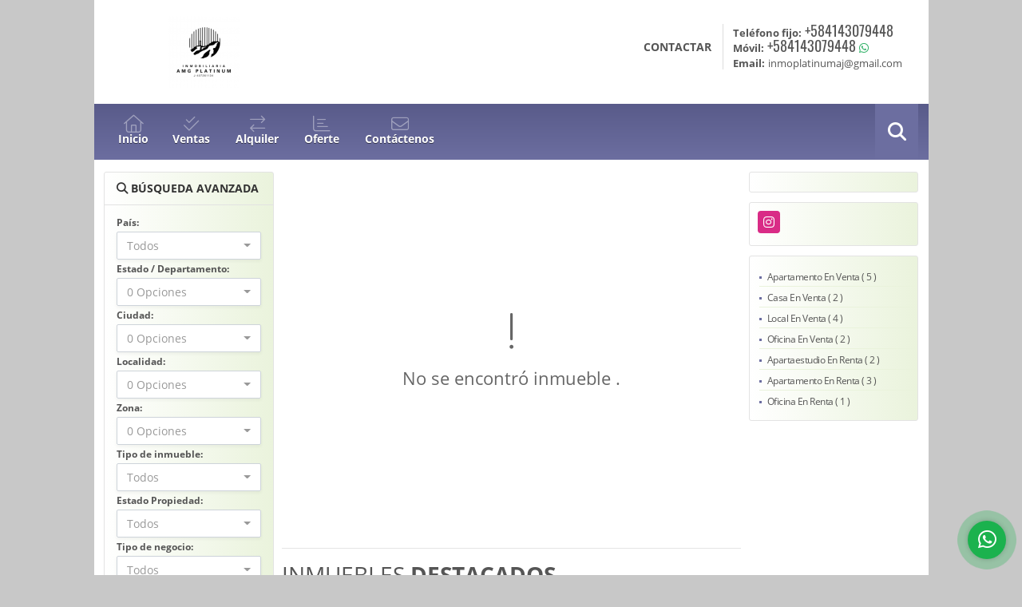

--- FILE ---
content_type: text/html; charset=UTF-8
request_url: https://amgplatinum.com/edificio-venta-la-candelaria-caracas-libertador/6232485
body_size: 8844
content:
<!DOCTYPE html>
<html lang="es">
    <head>
        <meta charset="utf-8">
        <meta name="viewport" content="width=device-width, initial-scale=1.0, user-scalable=no">
        <meta name="author" content="Wasi.co">
        <meta name="description" content="Excelente oportunidad de inversi&amp;oacute;n&amp;nbsp; edificio comercial de 1591.20m2, tres niveles en obra gris, s&amp;oacute;tano con ba&amp;ntilde;o, planta baja con depo">
        <meta name="Keywords" content="Bienes raices en Venezuela Distrito Capital Caracas, casas, apartamentos, lotes y fincas para la venta y alquiler en Venezuela Distrito Capital Caracas">
        <meta name="Language" content="Spanish">
        <meta name="Designer" content="www.wasi.co">
        <meta name="distribution" content="Global">
        <meta name="Robots" content="INDEX,FOLLOW">
        <meta name="csrf-token" content="yUWnlFjwGXEIf0eMk3tHWInE8z8vgi7oM3wFB7c1">

        <title>Venta del Edificio en La Candelaria - US$400,000 USD</title>

        <!-- og tags -->
        <meta property="og:description" content="Excelente oportunidad de inversi&amp;oacute;n&amp;nbsp; edificio comercial de 1591.20m2, tres niveles en obra gris, s&amp;oacute;tano con ba&amp;ntilde;o, planta baja con depo" />
        <meta property="og:title" content="Venta del Edificio en La Candelaria - US$400,000 USD" />
        <meta property="og:type" content="website" />
        <meta property="og:url" content="https://amgplatinum.com/edificio-venta-la-candelaria-caracas-libertador/6232485" />
        <meta property="og:image" content="https://images.wasi.co/inmuebles/b76882120230204072722.jpg" />
        <meta property="og:image:width" content="300" />
        <meta property="og:image:height" content="225" />
        <meta property="og:site_name" content="amgplatinum.com" />

        <!-- og tags google+ -->
        <meta itemprop="description" content="Excelente oportunidad de inversi&amp;oacute;n&amp;nbsp; edificio comercial de 1591.20m2, tres niveles en obra gris, s&amp;oacute;tano con ba&amp;ntilde;o, planta baja con depo">

        <!-- og tags twitter-->
        <meta name="twitter:card" value="Excelente oportunidad de inversi&amp;oacute;n&amp;nbsp; edificio comercial de 1591.20m2, tres niveles en obra gris, s&amp;oacute;tano con ba&amp;ntilde;o, planta baja con depo">

                    <link href="https://images.wasi.co/inmuebles/b76882120230204072722.jpg" rel="image_src"/>
        
        <link rel="shortcut icon" href="https://images.wasi.co/empresas/b20210526112322.png" />
        <!-- ------------ Main Style ------------ -->
                    <link href="https://amgplatinum.com/css/v1/plus1/style.min.css?v11768538110" async rel="stylesheet" type="text/css"/>
            <link href="https://amgplatinum.com/css/v1/plus1/fonts.min.css?v11768538110" async rel="stylesheet" type="text/css"/>
                                          <link href="https://amgplatinum.com/css/v1/plus1/skins/purpura.min.css?v11768538110" async rel="stylesheet" type="text/css"/>
                                          <!--skin colors-->
        <!--<link href="css/skin/{color}.min.css" rel="stylesheet" type="text/css"/>-->
        <!--<link rel="stylesheet" href="https://cdn.jsdelivr.net/npm/bootstrap-select@1.14.0-beta3/dist/css/bootstrap-select.min.css">-->

                                        <script src="https://www.google.com/recaptcha/api.js?hl=es" async defer></script>
    </head>
    <body>
            <div id="wrapper">
        <header>
    <div class="area-header auto_margin">
        <div class="row">
            <div class="col-lg-5 col-md-7">
                <div class="logo">
                    <a href="https://amgplatinum.com"><img src="https://images.wasi.co/empresas/b20210526112322.png"  data-2x="https://images.wasi.co/empresas/2xb20210526112322.png" onerror="this.src='https://images.wasi.co/empresas/b20210526112322.png'" width="250" class="img-retina center-block" title="Logo empresa" alt="inmobiliaria amg platinum"></a>
                </div>
            </div>
            <div class="col-lg-19 col-md-17">
                <div class="areaContact">
                    <div class="tt1">CONTACTAR</div>
                    <div class="info">
                                                    <div class="tr2"><strong>Teléfono fijo:</strong> <a href="tel:+584143079448">+584143079448</a></div>
                                                                            <div class="tr2"><strong>Móvil:</strong> <a href="tel:+584143079448">+584143079448</a> <i class="fab fa-whatsapp"></i></div>
                                                    <div class="tr2"><strong>Email:</strong> <a href="mailto:&#105;&#110;&#109;&#111;&#112;&#108;&#97;&#116;&#105;&#110;&#117;&#109;&#97;&#106;&#64;&#103;&#109;&#97;&#105;&#108;&#46;&#99;&#111;&#109;" class="notranslate"><span class="mail">&#105;&#110;&#109;&#111;&#112;&#108;&#97;&#116;&#105;&#110;&#117;&#109;&#97;&#106;&#64;&#103;&#109;&#97;&#105;&#108;&#46;&#99;&#111;&#109;</span></a></div>
                    </div>
                </div>
            </div>
        </div>
    </div>
</header>

        <nav id="navMain">
    <div class="topMenu auto_margin">
        <div class="flat-mega-menu">
            <ul id="idrop" class="mcollapse changer">
                <li><a href="https://amgplatinum.com" ><i class="far fa-home"></i><span class="txt">Inicio</span></a></li>
                                                                    <li><a href="https://amgplatinum.com/s/ventas"><i class="far fa-check-double"></i><span class="txt">Ventas</span></a>
                        <ul class="drop-down one-column hover-fade">
                                                                                                                                                            <li><a href="https://amgplatinum.com/s/apartamento/ventas?id_property_type=2&amp;business_type%5B0%5D=for_sale">Apartamento (5)</a></li>
                                                                                                                                                                                                                                                                                                                                                                                <li><a href="https://amgplatinum.com/s/casa/ventas?id_property_type=1&amp;business_type%5B0%5D=for_sale">Casa (2)</a></li>
                                                                                                                                                                                                                                                                                                                                                                                                                                                                                                                                                                                                                                                                                                                                                                                                                                                                                                                                                                                                                                                                    <li><a href="https://amgplatinum.com/s/local/ventas?id_property_type=3&amp;business_type%5B0%5D=for_sale">Local (4)</a></li>
                                                                                                                                                                                                                                                                                                                                                                                <li><a href="https://amgplatinum.com/s/oficina/ventas?id_property_type=4&amp;business_type%5B0%5D=for_sale">Oficina (2)</a></li>
                                                                                                                                                                                                                                                                                                                                    </ul>
                    </li>
                                                                                    <li><a href="https://amgplatinum.com/s/alquileres"><i class="far fa-exchange"></i><span class="txt">Alquiler</span></a></a>
                        <ul class="drop-down one-column hover-fade">
                                                                                                <li><a href="https://amgplatinum.com/s/apartaestudio/alquileres?id_property_type=14&amp;business_type%5B0%5D=for_rent">Apartaestudio (2)</a></li>
                                                                                                                                <li><a href="https://amgplatinum.com/s/apartamento/alquileres?id_property_type=2&amp;business_type%5B0%5D=for_rent">Apartamento (3)</a></li>
                                                                                                                                                                                                                                                                                                                                                                                                                                                                                                                                                                                                                                                                                                                                                                                                                                                                                                                                                                                                                                                                                                                                                                                                                                                                                                                                                                                                                                                                                                                                                                                                                                                                                            <li><a href="https://amgplatinum.com/s/oficina/alquileres?id_property_type=4&amp;business_type%5B0%5D=for_rent">Oficina (1)</a></li>
                                                                                                                                                                                                                                                                                                                                    </ul>
                    </li>
                                                                                <li>
                    <a href="" data-toggle="modal" data-target="#modelId"><i class="far fa-chart-bar"></i>
                        <span class="txt">Oferte</span>
                    </a>
                </li>
                                                                                                                                                <li><a href="https://amgplatinum.com/main-contactenos.htm" ><i class="far fa-envelope"></i><span class="txt">Contáctenos</span></a></li>
                <li class="search-bar hidden-md-down"><i class="fa fa-search"></i>
                    <ul class="drop-down" style="display: none;">
                        <form method="GET" action="https://amgplatinum.com/s" accept-charset="UTF-8" onSubmit="$(&#039;input[type=&quot;submit&quot;]&#039;).attr(&quot;disabled&quot;,&quot;disabled&quot;);">
                        <table>
                            <tbody>
                            <tr>
                                <td><input type="text" id="matchLabel" placeholder="Buscar en el sitio" value="" name="match"></td>
                                <td><input class="btn" type="submit" value="Buscar"></td>
                            </tr>
                            </tbody>
                        </table>
                        </form>
                    </ul>
                </li>
            </ul>
        </div>
    </div>
</nav>

<div id="mobile" style="position: relative;">
    <div class="mobile_search hidden-lg-up">
        <a href="#" class="show_hide"><i class="fas fa-search"></i></a>
    </div>
</div>

<!--mobile search-->
<div class="slidingSearch">
    <div class="input-group">
        <form method="GET" action="https://amgplatinum.com/s" accept-charset="UTF-8" onSubmit="$(&#039;input[type=&quot;submit&quot;]&#039;).attr(&quot;disabled&quot;,&quot;disabled&quot;);">
        <table>
            <tbody>
            <tr>
                <td> <input type="text" class="form-control" aria-label="" placeholder="Buscar por:" value="" name="match"></td>
                <td><input class="btn" type="submit" value="Buscar"></td>
            </tr>
            </tbody>
        </table>
        </form>
        <div class="input-group-append">
        </div>
    </div>
</div>
<!--end -->

        <section id="Main" class="auto_margin">
    <div class="row">
        <div class="col-lg-5">
            <div class="areaLeft">
                <div class="areaSearch hidden-md-down">
                    <div class="title">
                        <h3><i class="fa fa-search"></i> BÚSQUEDA AVANZADA</h3>
                    </div>
                    <div class="body" id="homeSearch">
                        <form method="GET" action="https://amgplatinum.com/s" accept-charset="UTF-8">
<div class="row">
            <div class="col-lg-6 col-sm-12 ">
        <select-country
                :countries='[{"id_country":95,"name":"Venezuela","iso":"VE","quantity":19}]'
                search-selected=""
        />
                </div>
    <div class="col-lg-6 col-sm-12 " id="region-container">
        <div class="form-group">
                        <label>Estado / Departamento:</label>
                        <select-dpto
                    parent-container="#region-container"
                    parent-regions=".regions"
                    search-selected=""
            />
        </div>
    </div>
            <div class="col-lg-6 col-sm-12 ">
        <select-city
                :cities='[{"id_city":858600,"name":"Caracas - Baruta","id_region":1866,"region_label":"Distrito Capital","total":"6"},{"id_city":858605,"name":"Caracas - Chacao","id_region":1866,"region_label":"Distrito Capital","total":"5"},{"id_city":858610,"name":"Caracas - Libertador","id_region":1866,"region_label":"Distrito Capital","total":"3"},{"id_city":858619,"name":"Caracas - Sucre","id_region":1866,"region_label":"Distrito Capital","total":"4"},{"id_city":591426,"name":"R\u00edo Chico","id_region":1856,"region_label":"Miranda","total":"1"}]'
                search-selected=""
                search-type="2"
        />
            </div>
    <div class="col-lg-6 col-sm-12" id="location-container" >
        <div class="form-group">
            <label>Localidad:</label>
            <select-location
                    parent-container="#location-container"
                    parent-locations=".locations"
                    search-selected=""
            />
        </div>
    </div>
    <div class="col-lg-6 col-sm-12">
        <div class="form-group">
            <label>Zona:</label>
            <select-zone
                    search-selected=""
            />
        </div>
    </div>
            <div class="col-lg-6 col-sm-12">
        <div class="form-group">
            <label>Tipo de inmueble:</label>
                                    <select name="id_property_type" id="id_property_type" class="selectpicker inp-shadow dropdown" title="Todos" data-toggle="dropdown" data-live-search-normalize="true" data-live-search="true" data-size="10">
                                    <option value="">Todos</option>
                                                                        <option  value="14">Apartaestudio</option>
                                                                                                <option  value="2">Apartamento</option>
                                                                                                                                                                                                                                                                                <option  value="1">Casa</option>
                                                                                                                                                                                                                                                                                                                                                                                                                                                                                                                                                                                                                                                                                                                                                                                    <option  value="3">Local</option>
                                                                                                                                                                                                                                                                                <option  value="4">Oficina</option>
                                                                                                                                                                                                                                                        </select>
        </div>
    </div>
        <div class="col-lg-6 col-sm-12">
        <div class="form-group ">
            <label>Estado Propiedad:</label>
            <select name="id_property_condition" id="id_property_condition" class="selectpicker inp-shadow" title="Todos">
                <option value="">Todos</option>
                <option value="1" >Nuevo</option>
                <option value="2" >Usado</option>
                <option value="3" >Proyecto</option>
                <option value="4" >En construcción</option>
            </select>
        </div>
    </div>
        <div class="col-lg-6 col-sm-12">
        <div class="form-group ">
            <label>Tipo de negocio:</label>
            <select name="business_type[]" class="selectpicker inp-shadow" id="business_type"multiple title="Todos">
                <option value="for_sale" >Venta</option>
                <option value="for_rent" >Alquiler</option>
                <option value="for_transfer" >Permutar</option>
            </select>
        </div>
    </div>
            <div class="col-12">
        <div class="row">
            <div class="col-6">
                <div class="form-group">
                    <label>Alcobas:</label>
                    <select class="selectpicker inp-shadow" title="Todos" id="bedrooms" name="bedrooms"><option value="" selected="selected">Todos</option><option value="1">1 o más</option><option value="2">2 o más</option><option value="3">3 o más</option><option value="4">4 o más</option><option value="5">5 o más</option><option value="6">6 o más</option><option value="7">7 o más</option></select>
                </div>
            </div>
            <div class="col-6">
                <div class="form-group">
                    <label>Baños:</label>
                    <select class="selectpicker inp-shadow" title="Todos" id="bathrooms" name="bathrooms"><option value="" selected="selected">Todos</option><option value="1">1 o más</option><option value="2">2 o más</option><option value="3">3 o más</option><option value="4">4 o más</option><option value="5">5 o más</option><option value="6">6 o más</option><option value="7">7 o más</option></select>
                </div>
            </div>
        </div>
    </div>
            <div class="col-12">
        <div class="row">
            <div class="form-group col-6">
                <label>Precio desde:</label>
                <input type="text" class="form-control inp-shadow solo-numero" name="min_price" id="min_price" value="" placeholder="Desde">
            </div>
            <div class="form-group col-6">
                <label>Precio hasta:</label>
                <input type="text" class="form-control inp-shadow solo-numero" name="max_price" id="max_price" value="" placeholder="Hasta">
            </div>
        </div>
    </div>
        <div class="col-12">
        <div class="form-group">
            <label>&nbsp;</label>
            <button type="button" onclick="submitSearch(this)" class="btn-dark btn full-width btn-shadow waves-effect waves-light"><strong>BUSCAR</strong></button>
        </div>
    </div>
</div>
</form>

                    </div>
                </div>
                                                <div class="Publicar_Inmueble hidden-lg-down">
                    <a href="" data-toggle="modal" data-target="#modelId"><img src="/images/publica_tu_inmueble.png" class="img-fluid" alt="Publica tu inmueble"></a>
                </div>
            </div>
        </div>
        <div class="col-lg-14">
            <div class="areaCenter">
                <div class="row">
                                <div class="col-24">
            <section>
                <div class="area-content col-lg-24">
                    <!-- mensage-->
                    <div class="msg_empty">
                        <div class="text">
                            <i class="far fa-exclamation"></i>
                            <p> No se encontró inmueble .</p>
                        </div>
                    </div>
                    <!-- end mensage-->
                </div>
            </section>
                <hr>
        </div>
        <section class="col-lg-24">
    <div class="areaFeatured">
        <div class="head">
            <h2>
                                                                        INMUEBLES <STRONG>DESTACADOS</STRONG>
                                        
            <div class="tt-sqr"><span class="square"></span></div>
        </div>
        <p class="height_10"></p>
        <div class="areaDestacados">
            <div class="list_Propiedades row">
                                    <div class="col-md-8">
                        <div class="item">
    <div class="title">
        <h2>
            <a class="t8-ellipsis" href="https://amgplatinum.com/apartamento-alquiler-santa-eduvigis-caracas-sucre/9111127">ALQUILER APARTAMENTO SANTA EDUVIGIS</a>
        </h2>
    </div>
    <figure>
                <a href="https://amgplatinum.com/apartamento-alquiler-santa-eduvigis-caracas-sucre/9111127" class="fill">
            <img src="https://image.wasi.co/[base64]" onerror="this.src='https://image.wasi.co/[base64]';" class="fill-box img-fluid" alt="alquiler apartamento santa eduvigis">
        </a>
    </figure>
    <div class="body">
        <p class="ubicacion"><i class="far fa-map-marker-alt"></i> Venezuela</p>
        <p><strong>Tipo:</strong> APARTAMENTO</p>
        <p><strong> Para:</strong> ALQUILER</p>
    </div>
    <hr>
                                    <div class="areaPrecio">
                <p ><strong>Alquiler </strong><span>US$1,100 <small>USD</small></span></p>
            </div>
            
    <div class="arrow_box">
        <a href="https://amgplatinum.com/apartamento-alquiler-santa-eduvigis-caracas-sucre/9111127" class="btn btn-dark full-width waves-effect waves-light">Más información</a>
    </div>
</div>
                    </div>
                                    <div class="col-md-8">
                        <div class="item">
    <div class="title">
        <h2>
            <a class="t8-ellipsis" href="https://amgplatinum.com/local-venta-montalban-caracas-libertador/5618036">VENTA LOCAL MONTALBAN CON FONDO DE COMERCIO</a>
        </h2>
    </div>
    <figure>
                <a href="https://amgplatinum.com/local-venta-montalban-caracas-libertador/5618036" class="fill">
            <img src="https://image.wasi.co/[base64]" onerror="this.src='https://image.wasi.co/[base64]';" class="fill-box img-fluid" alt="venta local montalban con fondo de comercio">
        </a>
    </figure>
    <div class="body">
        <p class="ubicacion"><i class="far fa-map-marker-alt"></i> Venezuela</p>
        <p><strong>Tipo:</strong> LOCAL</p>
        <p><strong> Para:</strong> VENTA</p>
    </div>
    <hr>
                            <div class="areaPrecio">
                <p ><strong>Venta </strong><span>US$40,000 <small>USD</small></span></p>
            </div>
                    
    <div class="arrow_box">
        <a href="https://amgplatinum.com/local-venta-montalban-caracas-libertador/5618036" class="btn btn-dark full-width waves-effect waves-light">Más información</a>
    </div>
</div>
                    </div>
                                    <div class="col-md-8">
                        <div class="item">
    <div class="title">
        <h2>
            <a class="t8-ellipsis" href="https://amgplatinum.com/local-venta-chacao-caracas-chacao/6656722">VENTA LOCAL CCCT</a>
        </h2>
    </div>
    <figure>
                <a href="https://amgplatinum.com/local-venta-chacao-caracas-chacao/6656722" class="fill">
            <img src="https://image.wasi.co/[base64]" onerror="this.src='https://image.wasi.co/[base64]';" class="fill-box img-fluid" alt="venta local ccct">
        </a>
    </figure>
    <div class="body">
        <p class="ubicacion"><i class="far fa-map-marker-alt"></i> Venezuela</p>
        <p><strong>Tipo:</strong> LOCAL</p>
        <p><strong> Para:</strong> VENTA</p>
    </div>
    <hr>
                            <div class="areaPrecio">
                <p ><strong>Venta </strong><span>US$3,500,000 <small>USD</small></span></p>
            </div>
                    
    <div class="arrow_box">
        <a href="https://amgplatinum.com/local-venta-chacao-caracas-chacao/6656722" class="btn btn-dark full-width waves-effect waves-light">Más información</a>
    </div>
</div>
                    </div>
                                    <div class="col-md-8">
                        <div class="item">
    <div class="title">
        <h2>
            <a class="t8-ellipsis" href="https://amgplatinum.com/apartamento-venta-clnas-de-valle-arriba-caracas-baruta/3865978">VENTA APTO COLINAS DE VALLE ARRIBA</a>
        </h2>
    </div>
    <figure>
                <a href="https://amgplatinum.com/apartamento-venta-clnas-de-valle-arriba-caracas-baruta/3865978" class="fill">
            <img src="https://image.wasi.co/[base64]" onerror="this.src='https://image.wasi.co/[base64]';" class="fill-box img-fluid" alt="venta apto colinas de valle arriba">
        </a>
    </figure>
    <div class="body">
        <p class="ubicacion"><i class="far fa-map-marker-alt"></i> Venezuela</p>
        <p><strong>Tipo:</strong> APARTAMENTO</p>
        <p><strong> Para:</strong> VENTA</p>
    </div>
    <hr>
                            <div class="areaPrecio">
                <p ><strong>Venta </strong><span>Bs.1.200.000 <small>VES</small></span></p>
            </div>
                    
    <div class="arrow_box">
        <a href="https://amgplatinum.com/apartamento-venta-clnas-de-valle-arriba-caracas-baruta/3865978" class="btn btn-dark full-width waves-effect waves-light">Más información</a>
    </div>
</div>
                    </div>
                                    <div class="col-md-8">
                        <div class="item">
    <div class="title">
        <h2>
            <a class="t8-ellipsis" href="https://amgplatinum.com/apartamento-venta-chulavista-caracas-baruta/6348315">VENTA APARTAMENTO CHULAVISTA</a>
        </h2>
    </div>
    <figure>
                <a href="https://amgplatinum.com/apartamento-venta-chulavista-caracas-baruta/6348315" class="fill">
            <img src="https://image.wasi.co/[base64]" onerror="this.src='https://image.wasi.co/[base64]';" class="fill-box img-fluid" alt="venta apartamento chulavista">
        </a>
    </figure>
    <div class="body">
        <p class="ubicacion"><i class="far fa-map-marker-alt"></i> Venezuela</p>
        <p><strong>Tipo:</strong> APARTAMENTO</p>
        <p><strong> Para:</strong> VENTA</p>
    </div>
    <hr>
                            <div class="areaPrecio">
                <p ><strong>Venta </strong><span>US$280,000 <small>USD</small></span></p>
            </div>
                    
    <div class="arrow_box">
        <a href="https://amgplatinum.com/apartamento-venta-chulavista-caracas-baruta/6348315" class="btn btn-dark full-width waves-effect waves-light">Más información</a>
    </div>
</div>
                    </div>
                                    <div class="col-md-8">
                        <div class="item">
    <div class="title">
        <h2>
            <a class="t8-ellipsis" href="https://amgplatinum.com/apartaestudio-alquiler-santa-rosa-de-lima-caracas-baruta/9595567">ALQUILER ANEXO SANTA ROSA DE LIMA</a>
        </h2>
    </div>
    <figure>
                <a href="https://amgplatinum.com/apartaestudio-alquiler-santa-rosa-de-lima-caracas-baruta/9595567" class="fill">
            <img src="https://image.wasi.co/[base64]" onerror="this.src='https://image.wasi.co/[base64]';" class="fill-box img-fluid" alt="alquiler anexo santa rosa de lima">
        </a>
    </figure>
    <div class="body">
        <p class="ubicacion"><i class="far fa-map-marker-alt"></i> Venezuela</p>
        <p><strong>Tipo:</strong> APARTAESTUDIO</p>
        <p><strong> Para:</strong> ALQUILER</p>
    </div>
    <hr>
                                    <div class="areaPrecio">
                <p ><strong>Alquiler </strong><span>US$750 <small>USD</small></span></p>
            </div>
            
    <div class="arrow_box">
        <a href="https://amgplatinum.com/apartaestudio-alquiler-santa-rosa-de-lima-caracas-baruta/9595567" class="btn btn-dark full-width waves-effect waves-light">Más información</a>
    </div>
</div>
                    </div>
                                    <div class="col-md-8">
                        <div class="item">
    <div class="title">
        <h2>
            <a class="t8-ellipsis" href="https://amgplatinum.com/apartamento-alquiler-la-paz-caracas-libertador/9432850">ALQUILER APARTAMENTO LA PAZ</a>
        </h2>
    </div>
    <figure>
                <a href="https://amgplatinum.com/apartamento-alquiler-la-paz-caracas-libertador/9432850" class="fill">
            <img src="https://image.wasi.co/[base64]" onerror="this.src='https://image.wasi.co/[base64]';" class="fill-box img-fluid" alt="alquiler apartamento la paz">
        </a>
    </figure>
    <div class="body">
        <p class="ubicacion"><i class="far fa-map-marker-alt"></i> Venezuela</p>
        <p><strong>Tipo:</strong> APARTAMENTO</p>
        <p><strong> Para:</strong> ALQUILER</p>
    </div>
    <hr>
                                    <div class="areaPrecio">
                <p ><strong>Alquiler </strong><span>US$600 <small>USD</small></span></p>
            </div>
            
    <div class="arrow_box">
        <a href="https://amgplatinum.com/apartamento-alquiler-la-paz-caracas-libertador/9432850" class="btn btn-dark full-width waves-effect waves-light">Más información</a>
    </div>
</div>
                    </div>
                                    <div class="col-md-8">
                        <div class="item">
    <div class="title">
        <h2>
            <a class="t8-ellipsis" href="https://amgplatinum.com/oficina-alquiler-chacao-caracas-chacao/9119629">ALQUILO OFICINA CHACAO</a>
        </h2>
    </div>
    <figure>
                <a href="https://amgplatinum.com/oficina-alquiler-chacao-caracas-chacao/9119629" class="fill">
            <img src="https://image.wasi.co/[base64]" onerror="this.src='https://image.wasi.co/[base64]';" class="fill-box img-fluid" alt="alquilo oficina chacao">
        </a>
    </figure>
    <div class="body">
        <p class="ubicacion"><i class="far fa-map-marker-alt"></i> Venezuela</p>
        <p><strong>Tipo:</strong> OFICINA</p>
        <p><strong> Para:</strong> ALQUILER</p>
    </div>
    <hr>
                                    <div class="areaPrecio">
                <p ><strong>Alquiler </strong><span>US$300 <small>USD</small></span></p>
            </div>
            
    <div class="arrow_box">
        <a href="https://amgplatinum.com/oficina-alquiler-chacao-caracas-chacao/9119629" class="btn btn-dark full-width waves-effect waves-light">Más información</a>
    </div>
</div>
                    </div>
                                    <div class="col-md-8">
                        <div class="item">
    <div class="title">
        <h2>
            <a class="t8-ellipsis" href="https://amgplatinum.com/oficina-venta-la-hoyada-caracas-libertador/9215834">VENTA OFICINA LA HOYADA</a>
        </h2>
    </div>
    <figure>
                <a href="https://amgplatinum.com/oficina-venta-la-hoyada-caracas-libertador/9215834" class="fill">
            <img src="https://image.wasi.co/[base64]" onerror="this.src='https://image.wasi.co/[base64]';" class="fill-box img-fluid" alt="venta oficina la hoyada">
        </a>
    </figure>
    <div class="body">
        <p class="ubicacion"><i class="far fa-map-marker-alt"></i> Venezuela</p>
        <p><strong>Tipo:</strong> OFICINA</p>
        <p><strong> Para:</strong> VENTA</p>
    </div>
    <hr>
                            <div class="areaPrecio">
                <p ><strong>Venta </strong><span>US$45,000 <small>USD</small></span></p>
            </div>
                    
    <div class="arrow_box">
        <a href="https://amgplatinum.com/oficina-venta-la-hoyada-caracas-libertador/9215834" class="btn btn-dark full-width waves-effect waves-light">Más información</a>
    </div>
</div>
                    </div>
                            </div>
        </div>
    </div>
</section>                    </div>
                <div class="line1Rb"></div>
            </div>
        </div>
        <div class="col-lg-5">
            <div class="areaRight">

                <div class="row">
                    <div class="col-lg-24" >
                        <div class="google_lang">
                            <div id="google_translate_element"></div>
                        </div>
                    </div>
                                        <div class="col-lg-24">
                        <div class="areaRedes">
                            <ul class="follow">
                                                                                                                                    <li><a href="https://@amgplatinum" target="_blank" data-follow="instagram" title="instagram"><span>Instagram</span></a></li>
                                                                                                                                                            </ul>
                        </div>
                    </div>
                                                                                                                                            <div class="col-lg-24 col-md-8 hidden-md-down">
                        <div class="listInm">
                            <ul>
                                                                                                                                                            <li><a href="https://amgplatinum.com/s/apartamento/ventas?id_property_type=2&amp;business_type%5B0%5D=for_sale">Apartamento En Venta ( 5 ) </a></li>
                                                                                                                                                                                                                                                                                                                                                                                <li><a href="https://amgplatinum.com/s/casa/ventas?id_property_type=1&amp;business_type%5B0%5D=for_sale">Casa En Venta ( 2 ) </a></li>
                                                                                                                                                                                                                                                                                                                                                                                                                                                                                                                                                                                                                                                                                                                                                                                                                                                                                                                                                                                                                                                                    <li><a href="https://amgplatinum.com/s/local/ventas?id_property_type=3&amp;business_type%5B0%5D=for_sale">Local En Venta ( 4 ) </a></li>
                                                                                                                                                                                                                                                                                                                                                                                <li><a href="https://amgplatinum.com/s/oficina/ventas?id_property_type=4&amp;business_type%5B0%5D=for_sale">Oficina En Venta ( 2 ) </a></li>
                                                                                                                                                                                                                                                                                                                                                                                                            <li><a href="https://amgplatinum.com/s/apartaestudio/alquileres?id_property_type=14&amp;business_type%5B0%5D=for_rent">Apartaestudio En Renta ( 2 ) </a></li>
                                                                                                                                <li><a href="https://amgplatinum.com/s/apartamento/alquileres?id_property_type=2&amp;business_type%5B0%5D=for_rent">Apartamento En Renta ( 3 ) </a></li>
                                                                                                                                                                                                                                                                                                                                                                                                                                                                                                                                                                                                                                                                                                                                                                                                                                                                                                                                                                                                                                                                                                                                                                                                                                                                                                                                                                                                                                                                                                                                                                                                                                                                                            <li><a href="https://amgplatinum.com/s/oficina/alquileres?id_property_type=4&amp;business_type%5B0%5D=for_rent">Oficina En Renta ( 1 ) </a></li>
                                                                                                                                                                                                                                                                                                                                        </ul>
                        </div>
                    </div>
                                                            <div class="col-lg-24 col-md-9">
                        <div class="Publicar_Inmueble hidden-lg-up">
                            <div class="row">
                                <div class="col-md-24">
                                    <a href="" data-toggle="modal" data-target="#modelId"><img src="/images/publica_tu_inmueble.png" width="212"
                                                    class="img-fluid center-block" alt="publica tu inmueble"></a>
                                </div>
                            </div>
                        </div>
                    </div>
                </div>
            </div>
        </div>
    </div>
</section>

        <footer id="footer_app">
    <div class="container-fluid">
        <div class="areaFooter">
            <div class="row">
                                <div class="col-lg-6 col-md-12">
                    <div class="content">
                                                    <h4>QUIÉNES SOMOS</h4>
                            <p>Somos una Empresa Inmobiliaria que se dedica a la venta y arrendamiento de inmuebles, destacándose por su calidad de servicio, superando ampliamente la atención habitual ofrecida al cliente en cada etapa a la cual se va a enfrentar, logrando la satisfacción a través de un calificado recurso humano. </p>
                                                                    </div>
                </div>
                                <div class="col-lg-6">
                    <div class="content">
                        <h4>UBICACIÓN Y CONTACTO</h4>
                        <address>
                            <strong>UBICACIÓN</strong> <br>
                            
                            <b>Caracas - Distrito Capital - Venezuela</b>
                        </address>
                                                    <p>
                                <strong>MÓVIL</strong> <br>
                                <a href="tel:+584143079448">+584143079448</a>
                            </p>
                                                                            <p>
                                <strong>TELÉFONO</strong> <br>
                                <a href="tel:+584143079448">+584143079448</a>
                            </p>
                                                <p class="overflow">
                            <strong>EMAIL</strong> <br>
                            <a href="mailto:&#105;&#110;&#109;&#111;&#112;&#108;&#97;&#116;&#105;&#110;&#117;&#109;&#97;&#106;&#64;&#103;&#109;&#97;&#105;&#108;&#46;&#99;&#111;&#109;" class="notranslate">&#105;&#110;&#109;&#111;&#112;&#108;&#97;&#116;&#105;&#110;&#117;&#109;&#97;&#106;&#64;&#103;&#109;&#97;&#105;&#108;&#46;&#99;&#111;&#109;</a>
                        </p>
                                                    <ul class="follow">
                                                                                                                                    <li><a href="https://@amgplatinum" target="_blank" data-follow="instagram" title="instagram"><span>Instagram</span></a></li>
                                                                                                                                                            </ul>
                                            </div>
                </div>
                <div class="col-lg-6">
                    <div class="content">
                        <h4>INFORMACIÓN</h4>
                        <ul class="f_links">
                            <li><a href="https://amgplatinum.com">Inicio</a></li>
                                                                                                                    <li><a href="https://amgplatinum.com/s/ventas">Ventas</a>
                                                                                                                                                <li><a href="https://amgplatinum.com/s/alquileres">Alquileres</a>
                                                                                                                                                                                                                                <li><a href="https://amgplatinum.com/main-contactenos.htm">Contáctenos</a></li>
                            <li><a href="/main-contenido-cat-6.htm">Políticas de privacidad</a></li>
                        </ul>
                    </div>
                </div>
                <div class="col-lg-6">
                    <div class="content">
                        <div class="Oferte">
                            <i class="fal fa-home"></i>
                            <h5>Oferte su inmueble con nosotros</h5>
                            <!-- Button trigger modal -->
                            <a href="" data-toggle="modal" data-target="#modelId" class="btn btn-dark btn-shadow waves-effect"><strong>OFERTAR</strong></a>
                        </div>
                    </div>
                </div>
            </div>
        </div>
    </div>
    <!-- Modal -->
<div id="modal_offer">
    <div class="modal fade" id="modelId" tabindex="-1" role="dialog" aria-labelledby="modelTitleId" aria-hidden="true">
        <div class="modal-dialog modal-sm" role="document">
            <div class="modal-content modal-ofertar" style="border-radius: 3px">
                <div class="modal-header">
                    <h5 class="modal-title" id="exampleModalCenterTitle">Ofertar</h5>
                    <button type="button" class="close" data-dismiss="modal" aria-label="Close">
                        <span aria-hidden="true">&times;</span>
                    </button>

                </div>
                <form-offer-property
                        city="575881"
                        country="95"
                        region="1866"
                />
            </div>
        </div>
    </div>
</div></footer>
    <!--Whatsapp Widget-->
<div class="whatsApp_widget">
    <div class="box-chat webp">
        <div class="get-comment-close close-widget-top"><i class="far fa-times"></i></div>
        <div class="head">
            <div class="row">
                <div class="col-9">
                    <figure><img src="https://images.wasi.co/empresas/b20210526112322.png" alt="Inmobiliaria AMG PLATINUM"></figure>
                    <div class="empresa">
                        <span class="tt1">Inmobiliaria AMG PLATINUM</span>
                        <span class="tt2">Whatsapp</span>
                    </div>
                </div>
                <div class="col-3 text-right">
                    <i class="fab fa-whatsapp"></i>
                </div>
            </div>
        </div>
        <div class="body">
            <div class="tag-label">Hoy</div>
            <div class="welcome_text arrow_box">
                Hola, buen día. Cómo puedo ayudarle el día de hoy?
                <span id="msg-time"></span>
            </div>
            <p>&nbsp;</p>
        </div>
        <div class="foot">
            <div class="input-group">
                <textarea id="text_whatsapp" data-autoresize rows="1" class="form-control textarea_whatsapp" placeholder="Enviar mensaje"></textarea>
                <div class="input-group-append">
                    <span id="send_w" class="input-group-text" onClick="javascript: window.open('https://wa.me/584143079448?text=' + document.getElementById('text_whatsapp').value);"><i class="fas fa-paper-plane"></i></span>
                </div>
            </div>
        </div>
    </div>

    <div class="sonar-wrapper">
        <div class="sonar-emitter">
            <div class="sonar-wave"></div>
        </div>
    </div>

    <div id="get-comment-btn" class="btn-whatsapp">
        <a href="#?"> <i class="fab fa-whatsapp"></i></a>
    </div>
</div>
<!--end-->
    <!-- Modal -->
<div id="modal_offer">
    <div class="modal fade" id="modelId" tabindex="-1" role="dialog" aria-labelledby="modelTitleId" aria-hidden="true">
        <div class="modal-dialog modal-sm" role="document">
            <div class="modal-content modal-ofertar" style="border-radius: 3px">
                <div class="modal-header">
                    <h5 class="modal-title" id="exampleModalCenterTitle">Ofertar</h5>
                    <button type="button" class="close" data-dismiss="modal" aria-label="Close">
                        <span aria-hidden="true">&times;</span>
                    </button>

                </div>
                <form-offer-property
                        city="575881"
                        country="95"
                        region="1866"
                />
            </div>
        </div>
    </div>
</div>    </div>
        <section id="Bottom" class="hidden-sm-down">
    <div class="areaBottom auto_margin">
        <div class="container-fluid">
            <div class="row">
                <div class="col-md-12 hidden-sm-down">
                    <div class="copy">
                        ©2026 <strong>amgplatinum.com</strong>, todos los derechos reservados.
                    </div>
                </div>
                <div class="col-md-12">
                    <div class="by">
                        <a href="https://amgplatinum.com/main-contenido-cat-6.htm">Términos de servicio y privacidad</a>
                    </div>
                </div>
            </div>
        </div>
    </div>
</section>                <script>
            var lang_locale = 'es';
            window.lang_custom = {"id_empresa":76882,"lang":"es","country_iso":"ve"};
        </script>
        <script>
            var city_label = 'Ciudad';
                                    var iso_country = 'VE';
        </script>
        <!-- Global JS -->
        <script src="https://amgplatinum.com/js/v1/plus1/global.min.js?v11768538111"></script>
                  <script src="https://amgplatinum.com/js/app.js?v11768538111"></script>
                        <!--<script src="https://cdn.jsdelivr.net/npm/bootstrap-select@1.14.0-beta3/dist/js/bootstrap-select.min.js"></script>-->
                <script src="https://amgplatinum.com/js/lazyload.min.js?v11768538111" async></script>
                <script src="https://amgplatinum.com/js/webp.js?v11768538111" async></script>
                                                <script>
            setTimeout(function() {
                var headID = document.getElementsByTagName("head")[0];
                var newScript = document.createElement('script');
                newScript.src = '//translate.google.com/translate_a/element.js?cb=googleTranslateElementInit';
                headID.appendChild(newScript);
            }, 2000);
        </script>
        <script>
            function googleTranslateElementInit() {
                new google.translate.TranslateElement({
                    pageLanguage: 'es',
                    includedLanguages: 'de,en,pt,ru,fr,fa,zh-CN,zh-TW,ar,it,es,nl',
                    layout: google.translate.TranslateElement.InlineLayout.SIMPLE
                }, 'google_translate_element');
            }
        </script>
                                    <script>
        new Vue({
            el: '#app',
            mounted: function () {
                var customer={
                    first_name: '',
                    last_name: '',
                    email: '',
                    phone: '',
                };
                if(customer.first_name){
                    bus.$emit('contact-sent',{
                        email: customer.email,
                        phone: customer.phone,
                        first_name: customer.first_name,
                        last_name: customer.last_name
                    });
                }
            }
        });
    </script>
            <script>
        $(document).ready(function (){
            if($('input[name=min_price]').length >1){
                phoneNumber('#leftNav input[name=min_price]');
                phoneNumber('#leftNav input[name=max_price]');
                phoneNumber('#leftNav2 input[name=min_price]');
                phoneNumber('#leftNav2 input[name=max_price]');
            }else if($('input[name=min_price]').length ==1){
                phoneNumber('input[name=min_price]');
                phoneNumber('input[name=max_price]');
            }
            function plusSign(tel_input) {
                var num = $(tel_input).val().replace(/\./g,'');
                if(!isNaN(num)){
                    num = num.toString().split('').reverse().join('').replace(/(?=\d*\.?)(\d{3})/g,'$1.');
                    num = num.split('').reverse().join('').replace(/^[\.]/,'');
                    $(tel_input).val(num);
                }
            }
            function phoneNumber(tel_input) {
                $(tel_input).on({
                    "focus": function (event) {
                        $(event.target).select();
                    },
                    "paste": function (event) {
                        plusSign(tel_input);
                    },
                    "keyup": function (event) {
                        plusSign(tel_input);
                    },
                    "keypress": function (event) {
                        if (window.event) {
                            keynum = event.keyCode;
                        }
                        else {
                            keynum = event.which;
                        }
                        if ((keynum > 47 && keynum < 58) || keynum == 8 || keynum == 13 || keynum == 6 || keynum == 32) {
                            return true;
                        }
                        if (keynum == 43 && $(event.target).val() == '') {
                            return true;
                        }
                        else {
                            return false;
                        }
                    }
                });
            }
        });
    </script>
    <script>
        new Vue({
            el: '#footer_app',
        });
    </script>
            <script>
            new Vue({
                el: '#homeSearch',
            });
        </script>
            <input type="text" id="trc" value="" disabled="disabled" style="display: none">
    </body>
</html>


--- FILE ---
content_type: text/css
request_url: https://amgplatinum.com/css/v1/plus1/skins/purpura.min.css?v11768538110
body_size: 607
content:
.flat-mega-menu .drop-down{border-bottom:4px solid #6c6ea0}.flat-mega-menu ul .search-bar{background:#6c6ea0}.flat-mega-menu .search-bar:hover{color:#6c6ea0}.slicknav_menu{background:#6c6ea0}.slicknav_menu ul ul li:before{background:#fff}.fill_round{background-color:#616396}nav#navMain{background-image:linear-gradient(-180deg,#595b8a,#6c6ea0);margin:auto}.areaSearch .body .form-group .btn-danger{background:#616396;border:1px solid #575987}.areaCenter .title h3{color:#6c6ea0}.areaRight .listInm ul li:before{background:#6c6ea0}.area-content blockquote{border-left:5px solid #6c6ea0}.arrow_box,.list_Propiedades .btn-dark{background:#616396}.arrow_box:after{border-bottom-color:#616396}.areaDetalle span.line{background:#6c6ea0;display:block;height:1px;margin:3px 0 10px;width:20px}.areaDetalle p.ubicacion i{color:#6c6ea0}.list-info-1a ul.list-li li:before{background:#6c6ea0}.list-info-2a ul li:before{color:#6c6ea0}.areaAsesor .asesor_info span.line{background:#6c6ea0}.blogList .item .btn-warning{background:#6c6ea0;border:1px solid #6c6ea0}.blog aside ul li:before{background:#6c6ea0}.areaFooter{background:#5f6193}.page-item.active .page-link{background-color:#6c6ea0;border-color:#6c6ea0}.mobile_search{background:#6c6ea0}.Oferte i{color:#222!important}.Oferte h5{color:#fff!important}.Oferte .btn-dark{background:#222!important}.btn-dark{background:#6c6ea0!important;border:1px solid #6c6ea0!important}.modal-title{color:#6c6ea0!important}
